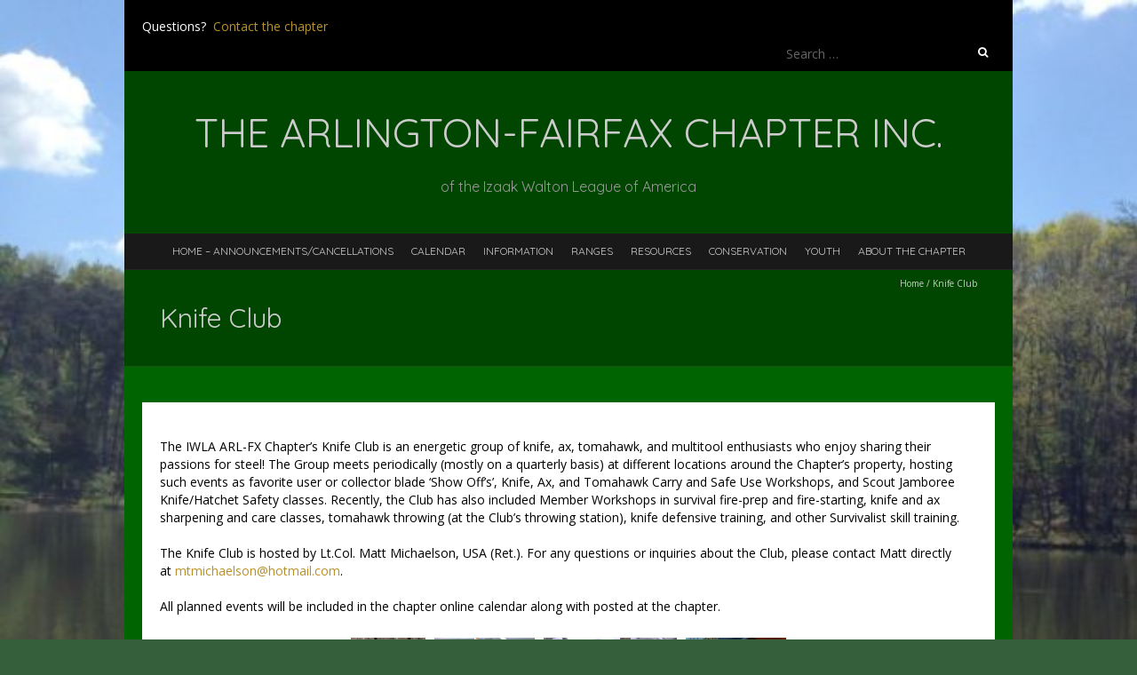

--- FILE ---
content_type: text/html; charset=UTF-8
request_url: https://wp.arlingtonfairfax-iwla.org/knife-club/
body_size: 14105
content:
<!DOCTYPE html>
<!--[if lt IE 7 ]><html class="ie ie6" lang="en"><![endif]-->
<!--[if IE 7 ]><html class="ie ie7" lang="en"><![endif]-->
<!--[if IE 8 ]><html class="ie ie8" lang="en"><![endif]-->
<!--[if ( gte IE 9)|!(IE)]><!--><html lang="en"><!--<![endif]-->
<head>
<meta charset="UTF-8" />
<meta name="viewport" content="width=device-width, initial-scale=1, maximum-scale=1" />
<!--[if IE]><meta http-equiv="X-UA-Compatible" content="IE=edge,chrome=1"><![endif]-->
<link rel="profile" href="https://gmpg.org/xfn/11" />
<title>Knife Club &#8211; The Arlington-Fairfax Chapter Inc.</title>
<meta name='robots' content='max-image-preview:large' />
	<style>img:is([sizes="auto" i], [sizes^="auto," i]) { contain-intrinsic-size: 3000px 1500px }</style>
	<link rel='dns-prefetch' href='//fonts.googleapis.com' />
<link rel="alternate" type="application/rss+xml" title="The Arlington-Fairfax Chapter Inc. &raquo; Feed" href="https://wp.arlingtonfairfax-iwla.org/feed/" />
<link rel="alternate" type="application/rss+xml" title="The Arlington-Fairfax Chapter Inc. &raquo; Comments Feed" href="https://wp.arlingtonfairfax-iwla.org/comments/feed/" />
<link rel="alternate" type="text/calendar" title="The Arlington-Fairfax Chapter Inc. &raquo; iCal Feed" href="https://wp.arlingtonfairfax-iwla.org/events/?ical=1" />
<script type="text/javascript">
/* <![CDATA[ */
window._wpemojiSettings = {"baseUrl":"https:\/\/s.w.org\/images\/core\/emoji\/15.0.3\/72x72\/","ext":".png","svgUrl":"https:\/\/s.w.org\/images\/core\/emoji\/15.0.3\/svg\/","svgExt":".svg","source":{"wpemoji":"https:\/\/wp.arlingtonfairfax-iwla.org\/wp-includes\/js\/wp-emoji.js?ver=6.7.4","twemoji":"https:\/\/wp.arlingtonfairfax-iwla.org\/wp-includes\/js\/twemoji.js?ver=6.7.4"}};
/**
 * @output wp-includes/js/wp-emoji-loader.js
 */

/**
 * Emoji Settings as exported in PHP via _print_emoji_detection_script().
 * @typedef WPEmojiSettings
 * @type {object}
 * @property {?object} source
 * @property {?string} source.concatemoji
 * @property {?string} source.twemoji
 * @property {?string} source.wpemoji
 * @property {?boolean} DOMReady
 * @property {?Function} readyCallback
 */

/**
 * Support tests.
 * @typedef SupportTests
 * @type {object}
 * @property {?boolean} flag
 * @property {?boolean} emoji
 */

/**
 * IIFE to detect emoji support and load Twemoji if needed.
 *
 * @param {Window} window
 * @param {Document} document
 * @param {WPEmojiSettings} settings
 */
( function wpEmojiLoader( window, document, settings ) {
	if ( typeof Promise === 'undefined' ) {
		return;
	}

	var sessionStorageKey = 'wpEmojiSettingsSupports';
	var tests = [ 'flag', 'emoji' ];

	/**
	 * Checks whether the browser supports offloading to a Worker.
	 *
	 * @since 6.3.0
	 *
	 * @private
	 *
	 * @returns {boolean}
	 */
	function supportsWorkerOffloading() {
		return (
			typeof Worker !== 'undefined' &&
			typeof OffscreenCanvas !== 'undefined' &&
			typeof URL !== 'undefined' &&
			URL.createObjectURL &&
			typeof Blob !== 'undefined'
		);
	}

	/**
	 * @typedef SessionSupportTests
	 * @type {object}
	 * @property {number} timestamp
	 * @property {SupportTests} supportTests
	 */

	/**
	 * Get support tests from session.
	 *
	 * @since 6.3.0
	 *
	 * @private
	 *
	 * @returns {?SupportTests} Support tests, or null if not set or older than 1 week.
	 */
	function getSessionSupportTests() {
		try {
			/** @type {SessionSupportTests} */
			var item = JSON.parse(
				sessionStorage.getItem( sessionStorageKey )
			);
			if (
				typeof item === 'object' &&
				typeof item.timestamp === 'number' &&
				new Date().valueOf() < item.timestamp + 604800 && // Note: Number is a week in seconds.
				typeof item.supportTests === 'object'
			) {
				return item.supportTests;
			}
		} catch ( e ) {}
		return null;
	}

	/**
	 * Persist the supports in session storage.
	 *
	 * @since 6.3.0
	 *
	 * @private
	 *
	 * @param {SupportTests} supportTests Support tests.
	 */
	function setSessionSupportTests( supportTests ) {
		try {
			/** @type {SessionSupportTests} */
			var item = {
				supportTests: supportTests,
				timestamp: new Date().valueOf()
			};

			sessionStorage.setItem(
				sessionStorageKey,
				JSON.stringify( item )
			);
		} catch ( e ) {}
	}

	/**
	 * Checks if two sets of Emoji characters render the same visually.
	 *
	 * This function may be serialized to run in a Worker. Therefore, it cannot refer to variables from the containing
	 * scope. Everything must be passed by parameters.
	 *
	 * @since 4.9.0
	 *
	 * @private
	 *
	 * @param {CanvasRenderingContext2D} context 2D Context.
	 * @param {string} set1 Set of Emoji to test.
	 * @param {string} set2 Set of Emoji to test.
	 *
	 * @return {boolean} True if the two sets render the same.
	 */
	function emojiSetsRenderIdentically( context, set1, set2 ) {
		// Cleanup from previous test.
		context.clearRect( 0, 0, context.canvas.width, context.canvas.height );
		context.fillText( set1, 0, 0 );
		var rendered1 = new Uint32Array(
			context.getImageData(
				0,
				0,
				context.canvas.width,
				context.canvas.height
			).data
		);

		// Cleanup from previous test.
		context.clearRect( 0, 0, context.canvas.width, context.canvas.height );
		context.fillText( set2, 0, 0 );
		var rendered2 = new Uint32Array(
			context.getImageData(
				0,
				0,
				context.canvas.width,
				context.canvas.height
			).data
		);

		return rendered1.every( function ( rendered2Data, index ) {
			return rendered2Data === rendered2[ index ];
		} );
	}

	/**
	 * Determines if the browser properly renders Emoji that Twemoji can supplement.
	 *
	 * This function may be serialized to run in a Worker. Therefore, it cannot refer to variables from the containing
	 * scope. Everything must be passed by parameters.
	 *
	 * @since 4.2.0
	 *
	 * @private
	 *
	 * @param {CanvasRenderingContext2D} context 2D Context.
	 * @param {string} type Whether to test for support of "flag" or "emoji".
	 * @param {Function} emojiSetsRenderIdentically Reference to emojiSetsRenderIdentically function, needed due to minification.
	 *
	 * @return {boolean} True if the browser can render emoji, false if it cannot.
	 */
	function browserSupportsEmoji( context, type, emojiSetsRenderIdentically ) {
		var isIdentical;

		switch ( type ) {
			case 'flag':
				/*
				 * Test for Transgender flag compatibility. Added in Unicode 13.
				 *
				 * To test for support, we try to render it, and compare the rendering to how it would look if
				 * the browser doesn't render it correctly (white flag emoji + transgender symbol).
				 */
				isIdentical = emojiSetsRenderIdentically(
					context,
					'\uD83C\uDFF3\uFE0F\u200D\u26A7\uFE0F', // as a zero-width joiner sequence
					'\uD83C\uDFF3\uFE0F\u200B\u26A7\uFE0F' // separated by a zero-width space
				);

				if ( isIdentical ) {
					return false;
				}

				/*
				 * Test for UN flag compatibility. This is the least supported of the letter locale flags,
				 * so gives us an easy test for full support.
				 *
				 * To test for support, we try to render it, and compare the rendering to how it would look if
				 * the browser doesn't render it correctly ([U] + [N]).
				 */
				isIdentical = emojiSetsRenderIdentically(
					context,
					'\uD83C\uDDFA\uD83C\uDDF3', // as the sequence of two code points
					'\uD83C\uDDFA\u200B\uD83C\uDDF3' // as the two code points separated by a zero-width space
				);

				if ( isIdentical ) {
					return false;
				}

				/*
				 * Test for English flag compatibility. England is a country in the United Kingdom, it
				 * does not have a two letter locale code but rather a five letter sub-division code.
				 *
				 * To test for support, we try to render it, and compare the rendering to how it would look if
				 * the browser doesn't render it correctly (black flag emoji + [G] + [B] + [E] + [N] + [G]).
				 */
				isIdentical = emojiSetsRenderIdentically(
					context,
					// as the flag sequence
					'\uD83C\uDFF4\uDB40\uDC67\uDB40\uDC62\uDB40\uDC65\uDB40\uDC6E\uDB40\uDC67\uDB40\uDC7F',
					// with each code point separated by a zero-width space
					'\uD83C\uDFF4\u200B\uDB40\uDC67\u200B\uDB40\uDC62\u200B\uDB40\uDC65\u200B\uDB40\uDC6E\u200B\uDB40\uDC67\u200B\uDB40\uDC7F'
				);

				return ! isIdentical;
			case 'emoji':
				/*
				 * Four and twenty blackbirds baked in a pie.
				 *
				 * To test for Emoji 15.0 support, try to render a new emoji: Blackbird.
				 *
				 * The Blackbird is a ZWJ sequence combining 🐦 Bird and ⬛ large black square.,
				 *
				 * 0x1F426 (\uD83D\uDC26) == Bird
				 * 0x200D == Zero-Width Joiner (ZWJ) that links the code points for the new emoji or
				 * 0x200B == Zero-Width Space (ZWS) that is rendered for clients not supporting the new emoji.
				 * 0x2B1B == Large Black Square
				 *
				 * When updating this test for future Emoji releases, ensure that individual emoji that make up the
				 * sequence come from older emoji standards.
				 */
				isIdentical = emojiSetsRenderIdentically(
					context,
					'\uD83D\uDC26\u200D\u2B1B', // as the zero-width joiner sequence
					'\uD83D\uDC26\u200B\u2B1B' // separated by a zero-width space
				);

				return ! isIdentical;
		}

		return false;
	}

	/**
	 * Checks emoji support tests.
	 *
	 * This function may be serialized to run in a Worker. Therefore, it cannot refer to variables from the containing
	 * scope. Everything must be passed by parameters.
	 *
	 * @since 6.3.0
	 *
	 * @private
	 *
	 * @param {string[]} tests Tests.
	 * @param {Function} browserSupportsEmoji Reference to browserSupportsEmoji function, needed due to minification.
	 * @param {Function} emojiSetsRenderIdentically Reference to emojiSetsRenderIdentically function, needed due to minification.
	 *
	 * @return {SupportTests} Support tests.
	 */
	function testEmojiSupports( tests, browserSupportsEmoji, emojiSetsRenderIdentically ) {
		var canvas;
		if (
			typeof WorkerGlobalScope !== 'undefined' &&
			self instanceof WorkerGlobalScope
		) {
			canvas = new OffscreenCanvas( 300, 150 ); // Dimensions are default for HTMLCanvasElement.
		} else {
			canvas = document.createElement( 'canvas' );
		}

		var context = canvas.getContext( '2d', { willReadFrequently: true } );

		/*
		 * Chrome on OS X added native emoji rendering in M41. Unfortunately,
		 * it doesn't work when the font is bolder than 500 weight. So, we
		 * check for bold rendering support to avoid invisible emoji in Chrome.
		 */
		context.textBaseline = 'top';
		context.font = '600 32px Arial';

		var supports = {};
		tests.forEach( function ( test ) {
			supports[ test ] = browserSupportsEmoji( context, test, emojiSetsRenderIdentically );
		} );
		return supports;
	}

	/**
	 * Adds a script to the head of the document.
	 *
	 * @ignore
	 *
	 * @since 4.2.0
	 *
	 * @param {string} src The url where the script is located.
	 *
	 * @return {void}
	 */
	function addScript( src ) {
		var script = document.createElement( 'script' );
		script.src = src;
		script.defer = true;
		document.head.appendChild( script );
	}

	settings.supports = {
		everything: true,
		everythingExceptFlag: true
	};

	// Create a promise for DOMContentLoaded since the worker logic may finish after the event has fired.
	var domReadyPromise = new Promise( function ( resolve ) {
		document.addEventListener( 'DOMContentLoaded', resolve, {
			once: true
		} );
	} );

	// Obtain the emoji support from the browser, asynchronously when possible.
	new Promise( function ( resolve ) {
		var supportTests = getSessionSupportTests();
		if ( supportTests ) {
			resolve( supportTests );
			return;
		}

		if ( supportsWorkerOffloading() ) {
			try {
				// Note that the functions are being passed as arguments due to minification.
				var workerScript =
					'postMessage(' +
					testEmojiSupports.toString() +
					'(' +
					[
						JSON.stringify( tests ),
						browserSupportsEmoji.toString(),
						emojiSetsRenderIdentically.toString()
					].join( ',' ) +
					'));';
				var blob = new Blob( [ workerScript ], {
					type: 'text/javascript'
				} );
				var worker = new Worker( URL.createObjectURL( blob ), { name: 'wpTestEmojiSupports' } );
				worker.onmessage = function ( event ) {
					supportTests = event.data;
					setSessionSupportTests( supportTests );
					worker.terminate();
					resolve( supportTests );
				};
				return;
			} catch ( e ) {}
		}

		supportTests = testEmojiSupports( tests, browserSupportsEmoji, emojiSetsRenderIdentically );
		setSessionSupportTests( supportTests );
		resolve( supportTests );
	} )
		// Once the browser emoji support has been obtained from the session, finalize the settings.
		.then( function ( supportTests ) {
			/*
			 * Tests the browser support for flag emojis and other emojis, and adjusts the
			 * support settings accordingly.
			 */
			for ( var test in supportTests ) {
				settings.supports[ test ] = supportTests[ test ];

				settings.supports.everything =
					settings.supports.everything && settings.supports[ test ];

				if ( 'flag' !== test ) {
					settings.supports.everythingExceptFlag =
						settings.supports.everythingExceptFlag &&
						settings.supports[ test ];
				}
			}

			settings.supports.everythingExceptFlag =
				settings.supports.everythingExceptFlag &&
				! settings.supports.flag;

			// Sets DOMReady to false and assigns a ready function to settings.
			settings.DOMReady = false;
			settings.readyCallback = function () {
				settings.DOMReady = true;
			};
		} )
		.then( function () {
			return domReadyPromise;
		} )
		.then( function () {
			// When the browser can not render everything we need to load a polyfill.
			if ( ! settings.supports.everything ) {
				settings.readyCallback();

				var src = settings.source || {};

				if ( src.concatemoji ) {
					addScript( src.concatemoji );
				} else if ( src.wpemoji && src.twemoji ) {
					addScript( src.twemoji );
					addScript( src.wpemoji );
				}
			}
		} );
} )( window, document, window._wpemojiSettings );

/* ]]> */
</script>
<style id='wp-emoji-styles-inline-css' type='text/css'>

	img.wp-smiley, img.emoji {
		display: inline !important;
		border: none !important;
		box-shadow: none !important;
		height: 1em !important;
		width: 1em !important;
		margin: 0 0.07em !important;
		vertical-align: -0.1em !important;
		background: none !important;
		padding: 0 !important;
	}
</style>
<link rel='stylesheet' id='wp-block-library-css' href='https://wp.arlingtonfairfax-iwla.org/wp-includes/css/dist/block-library/style.css?ver=6.7.4' type='text/css' media='all' />
<link rel='stylesheet' id='gutenberg-pdfjs-css' href='https://wp.arlingtonfairfax-iwla.org/wp-content/plugins/pdfjs-viewer-shortcode/inc/../blocks/dist/style.css?ver=2.2.3' type='text/css' media='all' />
<style id='classic-theme-styles-inline-css' type='text/css'>
/**
 * These rules are needed for backwards compatibility.
 * They should match the button element rules in the base theme.json file.
 */
.wp-block-button__link {
	color: #ffffff;
	background-color: #32373c;
	border-radius: 9999px; /* 100% causes an oval, but any explicit but really high value retains the pill shape. */

	/* This needs a low specificity so it won't override the rules from the button element if defined in theme.json. */
	box-shadow: none;
	text-decoration: none;

	/* The extra 2px are added to size solids the same as the outline versions.*/
	padding: calc(0.667em + 2px) calc(1.333em + 2px);

	font-size: 1.125em;
}

.wp-block-file__button {
	background: #32373c;
	color: #ffffff;
	text-decoration: none;
}

</style>
<style id='global-styles-inline-css' type='text/css'>
:root{--wp--preset--aspect-ratio--square: 1;--wp--preset--aspect-ratio--4-3: 4/3;--wp--preset--aspect-ratio--3-4: 3/4;--wp--preset--aspect-ratio--3-2: 3/2;--wp--preset--aspect-ratio--2-3: 2/3;--wp--preset--aspect-ratio--16-9: 16/9;--wp--preset--aspect-ratio--9-16: 9/16;--wp--preset--color--black: #000000;--wp--preset--color--cyan-bluish-gray: #abb8c3;--wp--preset--color--white: #ffffff;--wp--preset--color--pale-pink: #f78da7;--wp--preset--color--vivid-red: #cf2e2e;--wp--preset--color--luminous-vivid-orange: #ff6900;--wp--preset--color--luminous-vivid-amber: #fcb900;--wp--preset--color--light-green-cyan: #7bdcb5;--wp--preset--color--vivid-green-cyan: #00d084;--wp--preset--color--pale-cyan-blue: #8ed1fc;--wp--preset--color--vivid-cyan-blue: #0693e3;--wp--preset--color--vivid-purple: #9b51e0;--wp--preset--gradient--vivid-cyan-blue-to-vivid-purple: linear-gradient(135deg,rgba(6,147,227,1) 0%,rgb(155,81,224) 100%);--wp--preset--gradient--light-green-cyan-to-vivid-green-cyan: linear-gradient(135deg,rgb(122,220,180) 0%,rgb(0,208,130) 100%);--wp--preset--gradient--luminous-vivid-amber-to-luminous-vivid-orange: linear-gradient(135deg,rgba(252,185,0,1) 0%,rgba(255,105,0,1) 100%);--wp--preset--gradient--luminous-vivid-orange-to-vivid-red: linear-gradient(135deg,rgba(255,105,0,1) 0%,rgb(207,46,46) 100%);--wp--preset--gradient--very-light-gray-to-cyan-bluish-gray: linear-gradient(135deg,rgb(238,238,238) 0%,rgb(169,184,195) 100%);--wp--preset--gradient--cool-to-warm-spectrum: linear-gradient(135deg,rgb(74,234,220) 0%,rgb(151,120,209) 20%,rgb(207,42,186) 40%,rgb(238,44,130) 60%,rgb(251,105,98) 80%,rgb(254,248,76) 100%);--wp--preset--gradient--blush-light-purple: linear-gradient(135deg,rgb(255,206,236) 0%,rgb(152,150,240) 100%);--wp--preset--gradient--blush-bordeaux: linear-gradient(135deg,rgb(254,205,165) 0%,rgb(254,45,45) 50%,rgb(107,0,62) 100%);--wp--preset--gradient--luminous-dusk: linear-gradient(135deg,rgb(255,203,112) 0%,rgb(199,81,192) 50%,rgb(65,88,208) 100%);--wp--preset--gradient--pale-ocean: linear-gradient(135deg,rgb(255,245,203) 0%,rgb(182,227,212) 50%,rgb(51,167,181) 100%);--wp--preset--gradient--electric-grass: linear-gradient(135deg,rgb(202,248,128) 0%,rgb(113,206,126) 100%);--wp--preset--gradient--midnight: linear-gradient(135deg,rgb(2,3,129) 0%,rgb(40,116,252) 100%);--wp--preset--font-size--small: 13px;--wp--preset--font-size--medium: 20px;--wp--preset--font-size--large: 36px;--wp--preset--font-size--x-large: 42px;--wp--preset--spacing--20: 0.44rem;--wp--preset--spacing--30: 0.67rem;--wp--preset--spacing--40: 1rem;--wp--preset--spacing--50: 1.5rem;--wp--preset--spacing--60: 2.25rem;--wp--preset--spacing--70: 3.38rem;--wp--preset--spacing--80: 5.06rem;--wp--preset--shadow--natural: 6px 6px 9px rgba(0, 0, 0, 0.2);--wp--preset--shadow--deep: 12px 12px 50px rgba(0, 0, 0, 0.4);--wp--preset--shadow--sharp: 6px 6px 0px rgba(0, 0, 0, 0.2);--wp--preset--shadow--outlined: 6px 6px 0px -3px rgba(255, 255, 255, 1), 6px 6px rgba(0, 0, 0, 1);--wp--preset--shadow--crisp: 6px 6px 0px rgba(0, 0, 0, 1);}:where(.is-layout-flex){gap: 0.5em;}:where(.is-layout-grid){gap: 0.5em;}body .is-layout-flex{display: flex;}.is-layout-flex{flex-wrap: wrap;align-items: center;}.is-layout-flex > :is(*, div){margin: 0;}body .is-layout-grid{display: grid;}.is-layout-grid > :is(*, div){margin: 0;}:where(.wp-block-columns.is-layout-flex){gap: 2em;}:where(.wp-block-columns.is-layout-grid){gap: 2em;}:where(.wp-block-post-template.is-layout-flex){gap: 1.25em;}:where(.wp-block-post-template.is-layout-grid){gap: 1.25em;}.has-black-color{color: var(--wp--preset--color--black) !important;}.has-cyan-bluish-gray-color{color: var(--wp--preset--color--cyan-bluish-gray) !important;}.has-white-color{color: var(--wp--preset--color--white) !important;}.has-pale-pink-color{color: var(--wp--preset--color--pale-pink) !important;}.has-vivid-red-color{color: var(--wp--preset--color--vivid-red) !important;}.has-luminous-vivid-orange-color{color: var(--wp--preset--color--luminous-vivid-orange) !important;}.has-luminous-vivid-amber-color{color: var(--wp--preset--color--luminous-vivid-amber) !important;}.has-light-green-cyan-color{color: var(--wp--preset--color--light-green-cyan) !important;}.has-vivid-green-cyan-color{color: var(--wp--preset--color--vivid-green-cyan) !important;}.has-pale-cyan-blue-color{color: var(--wp--preset--color--pale-cyan-blue) !important;}.has-vivid-cyan-blue-color{color: var(--wp--preset--color--vivid-cyan-blue) !important;}.has-vivid-purple-color{color: var(--wp--preset--color--vivid-purple) !important;}.has-black-background-color{background-color: var(--wp--preset--color--black) !important;}.has-cyan-bluish-gray-background-color{background-color: var(--wp--preset--color--cyan-bluish-gray) !important;}.has-white-background-color{background-color: var(--wp--preset--color--white) !important;}.has-pale-pink-background-color{background-color: var(--wp--preset--color--pale-pink) !important;}.has-vivid-red-background-color{background-color: var(--wp--preset--color--vivid-red) !important;}.has-luminous-vivid-orange-background-color{background-color: var(--wp--preset--color--luminous-vivid-orange) !important;}.has-luminous-vivid-amber-background-color{background-color: var(--wp--preset--color--luminous-vivid-amber) !important;}.has-light-green-cyan-background-color{background-color: var(--wp--preset--color--light-green-cyan) !important;}.has-vivid-green-cyan-background-color{background-color: var(--wp--preset--color--vivid-green-cyan) !important;}.has-pale-cyan-blue-background-color{background-color: var(--wp--preset--color--pale-cyan-blue) !important;}.has-vivid-cyan-blue-background-color{background-color: var(--wp--preset--color--vivid-cyan-blue) !important;}.has-vivid-purple-background-color{background-color: var(--wp--preset--color--vivid-purple) !important;}.has-black-border-color{border-color: var(--wp--preset--color--black) !important;}.has-cyan-bluish-gray-border-color{border-color: var(--wp--preset--color--cyan-bluish-gray) !important;}.has-white-border-color{border-color: var(--wp--preset--color--white) !important;}.has-pale-pink-border-color{border-color: var(--wp--preset--color--pale-pink) !important;}.has-vivid-red-border-color{border-color: var(--wp--preset--color--vivid-red) !important;}.has-luminous-vivid-orange-border-color{border-color: var(--wp--preset--color--luminous-vivid-orange) !important;}.has-luminous-vivid-amber-border-color{border-color: var(--wp--preset--color--luminous-vivid-amber) !important;}.has-light-green-cyan-border-color{border-color: var(--wp--preset--color--light-green-cyan) !important;}.has-vivid-green-cyan-border-color{border-color: var(--wp--preset--color--vivid-green-cyan) !important;}.has-pale-cyan-blue-border-color{border-color: var(--wp--preset--color--pale-cyan-blue) !important;}.has-vivid-cyan-blue-border-color{border-color: var(--wp--preset--color--vivid-cyan-blue) !important;}.has-vivid-purple-border-color{border-color: var(--wp--preset--color--vivid-purple) !important;}.has-vivid-cyan-blue-to-vivid-purple-gradient-background{background: var(--wp--preset--gradient--vivid-cyan-blue-to-vivid-purple) !important;}.has-light-green-cyan-to-vivid-green-cyan-gradient-background{background: var(--wp--preset--gradient--light-green-cyan-to-vivid-green-cyan) !important;}.has-luminous-vivid-amber-to-luminous-vivid-orange-gradient-background{background: var(--wp--preset--gradient--luminous-vivid-amber-to-luminous-vivid-orange) !important;}.has-luminous-vivid-orange-to-vivid-red-gradient-background{background: var(--wp--preset--gradient--luminous-vivid-orange-to-vivid-red) !important;}.has-very-light-gray-to-cyan-bluish-gray-gradient-background{background: var(--wp--preset--gradient--very-light-gray-to-cyan-bluish-gray) !important;}.has-cool-to-warm-spectrum-gradient-background{background: var(--wp--preset--gradient--cool-to-warm-spectrum) !important;}.has-blush-light-purple-gradient-background{background: var(--wp--preset--gradient--blush-light-purple) !important;}.has-blush-bordeaux-gradient-background{background: var(--wp--preset--gradient--blush-bordeaux) !important;}.has-luminous-dusk-gradient-background{background: var(--wp--preset--gradient--luminous-dusk) !important;}.has-pale-ocean-gradient-background{background: var(--wp--preset--gradient--pale-ocean) !important;}.has-electric-grass-gradient-background{background: var(--wp--preset--gradient--electric-grass) !important;}.has-midnight-gradient-background{background: var(--wp--preset--gradient--midnight) !important;}.has-small-font-size{font-size: var(--wp--preset--font-size--small) !important;}.has-medium-font-size{font-size: var(--wp--preset--font-size--medium) !important;}.has-large-font-size{font-size: var(--wp--preset--font-size--large) !important;}.has-x-large-font-size{font-size: var(--wp--preset--font-size--x-large) !important;}
:where(.wp-block-post-template.is-layout-flex){gap: 1.25em;}:where(.wp-block-post-template.is-layout-grid){gap: 1.25em;}
:where(.wp-block-columns.is-layout-flex){gap: 2em;}:where(.wp-block-columns.is-layout-grid){gap: 2em;}
:root :where(.wp-block-pullquote){font-size: 1.5em;line-height: 1.6;}
</style>
<link rel='stylesheet' id='ee-simple-file-list-css-css' href='https://wp.arlingtonfairfax-iwla.org/wp-content/plugins/simple-file-list/css/styles.css?ver=6.1.15' type='text/css' media='all' />
<link rel='stylesheet' id='siteorigin-panels-front-css' href='https://wp.arlingtonfairfax-iwla.org/wp-content/plugins/siteorigin-panels/css/front-flex.min.css?ver=2.33.2' type='text/css' media='all' />
<link rel='stylesheet' id='sow-social-media-buttons-flat-1183a2462821-css' href='https://wp.arlingtonfairfax-iwla.org/wp-content/uploads/siteorigin-widgets/sow-social-media-buttons-flat-1183a2462821.css?ver=6.7.4' type='text/css' media='all' />
<link rel='stylesheet' id='sow-image-grid-default-8bf08a9600e8-4543-css' href='https://wp.arlingtonfairfax-iwla.org/wp-content/uploads/siteorigin-widgets/sow-image-grid-default-8bf08a9600e8-4543.css?ver=6.7.4' type='text/css' media='all' />
<link rel='stylesheet' id='wordpress-file-upload-style-css' href='https://wp.arlingtonfairfax-iwla.org/wp-content/plugins/wp-file-upload/css/wordpress_file_upload_style_relaxed.css?ver=6.7.4' type='text/css' media='all' />
<link rel='stylesheet' id='wordpress-file-upload-style-safe-css' href='https://wp.arlingtonfairfax-iwla.org/wp-content/plugins/wp-file-upload/css/wordpress_file_upload_style_safe_relaxed.css?ver=6.7.4' type='text/css' media='all' />
<link rel='stylesheet' id='wordpress-file-upload-adminbar-style-css' href='https://wp.arlingtonfairfax-iwla.org/wp-content/plugins/wp-file-upload/css/wordpress_file_upload_adminbarstyle.css?ver=6.7.4' type='text/css' media='all' />
<link rel='stylesheet' id='jquery-ui-css-css' href='https://wp.arlingtonfairfax-iwla.org/wp-content/plugins/wp-file-upload/vendor/jquery/jquery-ui.min.css?ver=6.7.4' type='text/css' media='all' />
<link rel='stylesheet' id='jquery-ui-timepicker-addon-css-css' href='https://wp.arlingtonfairfax-iwla.org/wp-content/plugins/wp-file-upload/vendor/jquery/jquery-ui-timepicker-addon.min.css?ver=6.7.4' type='text/css' media='all' />
<link rel='stylesheet' id='blackoot-css' href='https://wp.arlingtonfairfax-iwla.org/wp-content/themes/blackoot-lite/css/blackoot.min.css?ver=0.1' type='text/css' media='all' />
<link rel='stylesheet' id='blackoot-style-css' href='https://wp.arlingtonfairfax-iwla.org/wp-content/themes/blackoot-lite-child/style.css?ver=0.1' type='text/css' media='all' />
<link rel='stylesheet' id='font-awesome-css' href='https://wp.arlingtonfairfax-iwla.org/wp-content/themes/blackoot-lite/css/font-awesome/css/font-awesome.min.css?ver=0.1' type='text/css' media='all' />
<link rel='stylesheet' id='blackoot-webfonts-css' href='//fonts.googleapis.com/css?family=Open+Sans:400italic,700italic,400,700|Quicksand:400italic,700italic,400,700&#038;subset=latin,latin-ext' type='text/css' media='all' />
<link rel='stylesheet' id='simcal-qtip-css' href='https://wp.arlingtonfairfax-iwla.org/wp-content/plugins/google-calendar-events/assets/generated/vendor/jquery.qtip.min.css?ver=3.5.5' type='text/css' media='all' />
<link rel='stylesheet' id='simcal-default-calendar-grid-css' href='https://wp.arlingtonfairfax-iwla.org/wp-content/plugins/google-calendar-events/assets/generated/default-calendar-grid.min.css?ver=3.5.5' type='text/css' media='all' />
<link rel='stylesheet' id='simcal-default-calendar-list-css' href='https://wp.arlingtonfairfax-iwla.org/wp-content/plugins/google-calendar-events/assets/generated/default-calendar-list.min.css?ver=3.5.5' type='text/css' media='all' />
<script type="text/javascript" src="https://wp.arlingtonfairfax-iwla.org/wp-content/plugins/simple-file-list/js/ee-head.js?ver=6.7.4" id="ee-simple-file-list-js-head-js"></script>
<script type="text/javascript" src="https://wp.arlingtonfairfax-iwla.org/wp-includes/js/jquery/jquery.js?ver=3.7.1" id="jquery-core-js"></script>
<script type="text/javascript" src="https://wp.arlingtonfairfax-iwla.org/wp-includes/js/jquery/jquery-migrate.js?ver=3.4.1" id="jquery-migrate-js"></script>
<!--[if lt IE 8]>
<script type="text/javascript" src="https://wp.arlingtonfairfax-iwla.org/wp-includes/js/json2.js?ver=2015-05-03" id="json2-js"></script>
<![endif]-->
<script type="text/javascript" src="https://wp.arlingtonfairfax-iwla.org/wp-content/plugins/wp-file-upload/js/wordpress_file_upload_functions.js?ver=6.7.4" id="wordpress_file_upload_script-js"></script>
<script type="text/javascript" src="https://wp.arlingtonfairfax-iwla.org/wp-includes/js/jquery/ui/core.js?ver=1.13.3" id="jquery-ui-core-js"></script>
<script type="text/javascript" src="https://wp.arlingtonfairfax-iwla.org/wp-includes/js/jquery/ui/datepicker.js?ver=1.13.3" id="jquery-ui-datepicker-js"></script>
<script type="text/javascript" id="jquery-ui-datepicker-js-after">
/* <![CDATA[ */
jQuery(function(jQuery){jQuery.datepicker.setDefaults({"closeText":"Close","currentText":"Today","monthNames":["January","February","March","April","May","June","July","August","September","October","November","December"],"monthNamesShort":["Jan","Feb","Mar","Apr","May","Jun","Jul","Aug","Sep","Oct","Nov","Dec"],"nextText":"Next","prevText":"Previous","dayNames":["Sunday","Monday","Tuesday","Wednesday","Thursday","Friday","Saturday"],"dayNamesShort":["Sun","Mon","Tue","Wed","Thu","Fri","Sat"],"dayNamesMin":["S","M","T","W","T","F","S"],"dateFormat":"MM d, yy","firstDay":0,"isRTL":false});});
/* ]]> */
</script>
<script type="text/javascript" src="https://wp.arlingtonfairfax-iwla.org/wp-content/plugins/wp-file-upload/vendor/jquery/jquery-ui-timepicker-addon.min.js?ver=6.7.4" id="jquery-ui-timepicker-addon-js-js"></script>
<script type="text/javascript" src="https://wp.arlingtonfairfax-iwla.org/wp-includes/js/hoverIntent.js?ver=1.10.2" id="hoverIntent-js"></script>
<script type="text/javascript" src="https://wp.arlingtonfairfax-iwla.org/wp-content/themes/blackoot-lite/js/blackoot.min.js?ver=0.1" id="blackoot-js"></script>
<!--[if lt IE 9]>
<script type="text/javascript" src="https://wp.arlingtonfairfax-iwla.org/wp-content/themes/blackoot-lite/js/html5.js?ver=0.1" id="html5shiv-js"></script>
<![endif]-->
<link rel="https://api.w.org/" href="https://wp.arlingtonfairfax-iwla.org/wp-json/" /><link rel="alternate" title="JSON" type="application/json" href="https://wp.arlingtonfairfax-iwla.org/wp-json/wp/v2/pages/4543" /><link rel="EditURI" type="application/rsd+xml" title="RSD" href="https://wp.arlingtonfairfax-iwla.org/xmlrpc.php?rsd" />
<meta name="generator" content="WordPress 6.7.4" />
<link rel="canonical" href="https://wp.arlingtonfairfax-iwla.org/knife-club/" />
<link rel='shortlink' href='https://wp.arlingtonfairfax-iwla.org/?p=4543' />
<link rel="alternate" title="oEmbed (JSON)" type="application/json+oembed" href="https://wp.arlingtonfairfax-iwla.org/wp-json/oembed/1.0/embed?url=https%3A%2F%2Fwp.arlingtonfairfax-iwla.org%2Fknife-club%2F" />
<link rel="alternate" title="oEmbed (XML)" type="text/xml+oembed" href="https://wp.arlingtonfairfax-iwla.org/wp-json/oembed/1.0/embed?url=https%3A%2F%2Fwp.arlingtonfairfax-iwla.org%2Fknife-club%2F&#038;format=xml" />
<meta name="tec-api-version" content="v1"><meta name="tec-api-origin" content="https://wp.arlingtonfairfax-iwla.org"><link rel="alternate" href="https://wp.arlingtonfairfax-iwla.org/wp-json/tribe/events/v1/" /><style type="text/css" id="custom-background-css">
body.custom-background { background-color: #355e3b; background-image: url("https://wp.arlingtonfairfax-iwla.org/wp-content/uploads/2019/02/2015-05-02-11.11.47-e1552419635126.jpg"); background-position: left top; background-size: cover; background-repeat: no-repeat; background-attachment: scroll; }
</style>
	<style media="all" id="siteorigin-panels-layouts-head">/* Layout 4543 */ #pgc-4543-0-0 { width:100%;width:calc(100% - ( 0 * 30px ) ) } #pl-4543 .so-panel , #pl-4543 .so-panel:last-of-type { margin-bottom:0px } @media (max-width:780px){ #pg-4543-0.panel-no-style, #pg-4543-0.panel-has-style > .panel-row-style, #pg-4543-0 { -webkit-flex-direction:column;-ms-flex-direction:column;flex-direction:column } #pg-4543-0 > .panel-grid-cell , #pg-4543-0 > .panel-row-style > .panel-grid-cell { width:100%;margin-right:0 } #pl-4543 .panel-grid-cell { padding:0 } #pl-4543 .panel-grid .panel-grid-cell-empty { display:none } #pl-4543 .panel-grid .panel-grid-cell-mobile-last { margin-bottom:0px }  } </style><link rel="icon" href="https://wp.arlingtonfairfax-iwla.org/wp-content/uploads/2018/05/cropped-iwla-small-logo-1-32x32.gif" sizes="32x32" />
<link rel="icon" href="https://wp.arlingtonfairfax-iwla.org/wp-content/uploads/2018/05/cropped-iwla-small-logo-1-192x192.gif" sizes="192x192" />
<link rel="apple-touch-icon" href="https://wp.arlingtonfairfax-iwla.org/wp-content/uploads/2018/05/cropped-iwla-small-logo-1-180x180.gif" />
<meta name="msapplication-TileImage" content="https://wp.arlingtonfairfax-iwla.org/wp-content/uploads/2018/05/cropped-iwla-small-logo-1-270x270.gif" />
</head>
<body class="page-template page-template-page-templates page-template-full-width page-template-page-templatesfull-width-php page page-id-4543 custom-background siteorigin-panels siteorigin-panels-before-js tribe-no-js">
<div id="main-wrap">
	<div id="header-wrap">
		<div id="tophead-wrap">
			<div class="container">
				<div class="tophead">
				    <br>
				    Questions?&nbsp;&nbsp;<a href="https://wp.arlingtonfairfax-iwla.org/officersanddirectors" target=/"_top">Contact the chapter</a><form role="search" method="get" class="search-form" action="https://wp.arlingtonfairfax-iwla.org/">
				<label>
					<span class="screen-reader-text">Search for:</span>
					<input type="search" class="search-field" placeholder="Search &hellip;" value="" name="s" />
				</label>
				<input type="submit" class="search-submit" value="Search" />
			</form>				</div>
			</div>
		</div>

		<div id="header">
			<div class="container">
				<div id="logo">
					<a href="https://wp.arlingtonfairfax-iwla.org" title='The Arlington-Fairfax Chapter Inc.' rel='home'>
													<h1 class="site-title">The Arlington-Fairfax Chapter Inc.</h1>
							
							
												</a>
				</div>
									<div id="tagline">of the Izaak Walton League of America</div>
								</div>
		</div>

		<div id="nav-wrap">
			<div id="navbar" class="container">
				<div class="menu-main-menu-container"><ul id="menu-main-menu" class="menu sf-menu"><li id="menu-item-5973" class="menu-item menu-item-type-post_type menu-item-object-page menu-item-home menu-item-5973"><a href="https://wp.arlingtonfairfax-iwla.org/">Home – Announcements/Cancellations</a></li>
<li id="menu-item-2180" class="menu-item menu-item-type-post_type menu-item-object-page menu-item-2180"><a href="https://wp.arlingtonfairfax-iwla.org/chapter-calendars/">Calendar</a></li>
<li id="menu-item-670" class="menu-item menu-item-type-custom menu-item-object-custom menu-item-has-children menu-item-670"><a href="#">Information</a>
<ul class="sub-menu">
	<li id="menu-item-2033" class="menu-item menu-item-type-post_type menu-item-object-page menu-item-2033"><a href="https://wp.arlingtonfairfax-iwla.org/bylaws/">Governing Documents (Bylaws/Policies)</a></li>
	<li id="menu-item-2388" class="menu-item menu-item-type-post_type menu-item-object-page menu-item-2388"><a href="https://wp.arlingtonfairfax-iwla.org/chapter-campus-map/">Chapter Campus Map</a></li>
	<li id="menu-item-1046" class="menu-item menu-item-type-post_type menu-item-object-page menu-item-1046"><a href="https://wp.arlingtonfairfax-iwla.org/location/">Location</a></li>
	<li id="menu-item-2278" class="menu-item menu-item-type-post_type menu-item-object-page menu-item-2278"><a href="https://wp.arlingtonfairfax-iwla.org/minutes/">Meeting Minutes</a></li>
	<li id="menu-item-3475" class="menu-item menu-item-type-custom menu-item-object-custom menu-item-has-children menu-item-3475"><a href="#">Membership Information</a>
	<ul class="sub-menu">
		<li id="menu-item-1620" class="menu-item menu-item-type-post_type menu-item-object-page menu-item-1620"><a href="https://wp.arlingtonfairfax-iwla.org/membership-general-information/">Membership – General Information</a></li>
		<li id="menu-item-1857" class="menu-item menu-item-type-post_type menu-item-object-page menu-item-1857"><a href="https://wp.arlingtonfairfax-iwla.org/online-membership-renewal/">2026 Online Chapter Renewals</a></li>
		<li id="menu-item-1375" class="menu-item menu-item-type-post_type menu-item-object-page menu-item-1375"><a href="https://wp.arlingtonfairfax-iwla.org/membership-information/">Prospective Membership</a></li>
		<li id="menu-item-1370" class="menu-item menu-item-type-custom menu-item-object-custom menu-item-1370"><a target="_blank" href="https://wp.arlingtonfairfax-iwla.org/wp-content/uploads/iwla/Documents/2026ARLFXRenewal.pdf">Current Members &#8211; Renewal Form</a></li>
	</ul>
</li>
	<li id="menu-item-1063" class="menu-item menu-item-type-post_type menu-item-object-page menu-item-1063"><a target="_blank" href="https://wp.arlingtonfairfax-iwla.org/officersanddirectors/">Officers and Directors</a></li>
	<li id="menu-item-3657" class="menu-item menu-item-type-post_type menu-item-object-page menu-item-3657"><a href="https://wp.arlingtonfairfax-iwla.org/other-chapter-contact-information/">Other Chapter Contact Information</a></li>
	<li id="menu-item-1541" class="menu-item menu-item-type-post_type menu-item-object-page menu-item-1541"><a href="https://wp.arlingtonfairfax-iwla.org/chapter-photo-gallery/">Photo Gallery</a></li>
</ul>
</li>
<li id="menu-item-1731" class="menu-item menu-item-type-custom menu-item-object-custom menu-item-has-children menu-item-1731"><a href="#">Ranges</a>
<ul class="sub-menu">
	<li id="menu-item-1805" class="menu-item menu-item-type-custom menu-item-object-custom menu-item-has-children menu-item-1805"><a href="#">Air Range</a>
	<ul class="sub-menu">
		<li id="menu-item-1139" class="menu-item menu-item-type-custom menu-item-object-custom menu-item-1139"><a target="_blank" href="http://afc-iwla-sillsairrange.org/">Air Range Information</a></li>
		<li id="menu-item-1806" class="menu-item menu-item-type-post_type menu-item-object-page menu-item-1806"><a href="https://wp.arlingtonfairfax-iwla.org/air-range-rules/">Air Range Rules</a></li>
	</ul>
</li>
	<li id="menu-item-1220" class="menu-item menu-item-type-custom menu-item-object-custom menu-item-has-children menu-item-1220"><a href="#">Field Archery</a>
	<ul class="sub-menu">
		<li id="menu-item-6158" class="menu-item menu-item-type-post_type menu-item-object-page menu-item-has-children menu-item-6158"><a href="https://wp.arlingtonfairfax-iwla.org/cub-run-archers/">Cub Run Archers</a>
		<ul class="sub-menu">
			<li id="menu-item-5251" class="menu-item menu-item-type-post_type menu-item-object-page menu-item-5251"><a href="https://wp.arlingtonfairfax-iwla.org/cub-run-archery-bylaws/">Cub Run Archers Bylaws</a></li>
		</ul>
</li>
		<li id="menu-item-1221" class="menu-item menu-item-type-post_type menu-item-object-page menu-item-1221"><a href="https://wp.arlingtonfairfax-iwla.org/field-archery/">Field Archery Information</a></li>
		<li id="menu-item-1811" class="menu-item menu-item-type-post_type menu-item-object-page menu-item-1811"><a href="https://wp.arlingtonfairfax-iwla.org/field-archery-range-rules/">Field Archery Range Rules</a></li>
	</ul>
</li>
	<li id="menu-item-1783" class="menu-item menu-item-type-custom menu-item-object-custom menu-item-has-children menu-item-1783"><a href="#">Rifle &#038; Pistol Range</a>
	<ul class="sub-menu">
		<li id="menu-item-1782" class="menu-item menu-item-type-post_type menu-item-object-page menu-item-1782"><a href="https://wp.arlingtonfairfax-iwla.org/bull-run-muzzle-loaders/">Bull Run Muzzle Loaders</a></li>
		<li id="menu-item-1781" class="menu-item menu-item-type-post_type menu-item-object-page menu-item-1781"><a href="https://wp.arlingtonfairfax-iwla.org/bullseye-pistol/">Bullseye Pistol Leagues</a></li>
		<li id="menu-item-1092" class="menu-item menu-item-type-post_type menu-item-object-page menu-item-1092"><a href="https://wp.arlingtonfairfax-iwla.org/rifle-and-pistol-range/">Rifle &#038; Pistol Range Information</a></li>
		<li id="menu-item-1801" class="menu-item menu-item-type-post_type menu-item-object-page menu-item-1801"><a href="https://wp.arlingtonfairfax-iwla.org/rifle-pistol-range-rules/">Rifle &#038; Pistol Range Rules</a></li>
	</ul>
</li>
	<li id="menu-item-1804" class="menu-item menu-item-type-custom menu-item-object-custom menu-item-has-children menu-item-1804"><a href="#">Skeet &#038; Trap Range</a>
	<ul class="sub-menu">
		<li id="menu-item-1148" class="menu-item menu-item-type-post_type menu-item-object-page menu-item-1148"><a href="https://wp.arlingtonfairfax-iwla.org/skeet-trap-range/">Skeet &#038; Trap Range Information</a></li>
		<li id="menu-item-1800" class="menu-item menu-item-type-post_type menu-item-object-page menu-item-1800"><a href="https://wp.arlingtonfairfax-iwla.org/skeet-trap-range-rules/">Skeet &#038; Trap Range Rules</a></li>
		<li id="menu-item-2500" class="menu-item menu-item-type-post_type menu-item-object-page menu-item-2500"><a href="https://wp.arlingtonfairfax-iwla.org/winter-league/">Winter League</a></li>
	</ul>
</li>
	<li id="menu-item-1956" class="menu-item menu-item-type-custom menu-item-object-custom menu-item-has-children menu-item-1956"><a href="#">Target Archery</a>
	<ul class="sub-menu">
		<li id="menu-item-1983" class="menu-item menu-item-type-post_type menu-item-object-page menu-item-1983"><a href="https://wp.arlingtonfairfax-iwla.org/archery-development-programs/">Archery Development Programs</a></li>
		<li id="menu-item-1222" class="menu-item menu-item-type-post_type menu-item-object-page menu-item-1222"><a href="https://wp.arlingtonfairfax-iwla.org/target-archery/">Target Archery Information</a></li>
		<li id="menu-item-1802" class="menu-item menu-item-type-post_type menu-item-object-page menu-item-1802"><a href="https://wp.arlingtonfairfax-iwla.org/archery-range-rules/">Target Archery Range Rules</a></li>
		<li id="menu-item-1974" class="menu-item menu-item-type-post_type menu-item-object-page menu-item-1974"><a href="https://wp.arlingtonfairfax-iwla.org/target-archery-tournaments/">Target Archery Tournament Information</a></li>
		<li id="menu-item-1458" class="menu-item menu-item-type-post_type menu-item-object-page menu-item-1458"><a href="https://wp.arlingtonfairfax-iwla.org/1452-2/">U.S. Archery Instructor Training</a></li>
	</ul>
</li>
</ul>
</li>
<li id="menu-item-1047" class="menu-item menu-item-type-custom menu-item-object-custom menu-item-has-children menu-item-1047"><a href="#">Resources</a>
<ul class="sub-menu">
	<li id="menu-item-1347" class="menu-item menu-item-type-post_type menu-item-object-page menu-item-1347"><a href="https://wp.arlingtonfairfax-iwla.org/awards-grants/">Awards &#038; Grants</a></li>
	<li id="menu-item-1701" class="menu-item menu-item-type-custom menu-item-object-custom menu-item-has-children menu-item-1701"><a href="#">Education &#038; Training</a>
	<ul class="sub-menu">
		<li id="menu-item-1702" class="menu-item menu-item-type-post_type menu-item-object-page menu-item-1702"><a href="https://wp.arlingtonfairfax-iwla.org/education-and-training-2/">Education &#038; Training Program</a></li>
		<li id="menu-item-3806" class="menu-item menu-item-type-post_type menu-item-object-page menu-item-3806"><a href="https://wp.arlingtonfairfax-iwla.org/education-training-course-schedule/">Education &#038; Training Course Schedule</a></li>
		<li id="menu-item-1309" class="menu-item menu-item-type-post_type menu-item-object-page menu-item-1309"><a href="https://wp.arlingtonfairfax-iwla.org/education-and-training/">NRA Related links for Training</a></li>
		<li id="menu-item-1207" class="menu-item menu-item-type-post_type menu-item-object-page menu-item-1207"><a href="https://wp.arlingtonfairfax-iwla.org/women-on-target/">NRA Women On Target</a></li>
	</ul>
</li>
	<li id="menu-item-3168" class="menu-item menu-item-type-post_type menu-item-object-page menu-item-3168"><a href="https://wp.arlingtonfairfax-iwla.org/education-training-facility-trust/">Education &#038; Training Facility Trust (ETFT)</a></li>
	<li id="menu-item-2245" class="menu-item menu-item-type-post_type menu-item-object-page menu-item-2245"><a href="https://wp.arlingtonfairfax-iwla.org/chapter-election-information/">Election Information</a></li>
	<li id="menu-item-1246" class="menu-item menu-item-type-custom menu-item-object-custom menu-item-has-children menu-item-1246"><a href="#">External Links</a>
	<ul class="sub-menu">
		<li id="menu-item-1250" class="menu-item menu-item-type-custom menu-item-object-custom menu-item-has-children menu-item-1250"><a href="#">Chapter Related Sites and Resources</a>
		<ul class="sub-menu">
			<li id="menu-item-2128" class="menu-item menu-item-type-custom menu-item-object-custom menu-item-2128"><a href="http://bullrunmuzzleloaders.com/">Bull Run Muzzle Loaders</a></li>
			<li id="menu-item-2127" class="menu-item menu-item-type-custom menu-item-object-custom menu-item-2127"><a href="http://www.cubrunarchers.org/index.html">Cub Run Archers</a></li>
			<li id="menu-item-1248" class="menu-item menu-item-type-custom menu-item-object-custom menu-item-1248"><a href="http://iwla-endowment.org/">IWLA Endowment</a></li>
			<li id="menu-item-1652" class="menu-item menu-item-type-custom menu-item-object-custom menu-item-1652"><a href="https://www.iwla.org/">IWLA National</a></li>
			<li id="menu-item-1651" class="menu-item menu-item-type-custom menu-item-object-custom menu-item-1651"><a href="http://va-iwla.org/">IWLA VA Division</a></li>
			<li id="menu-item-1671" class="menu-item menu-item-type-custom menu-item-object-custom menu-item-1671"><a href="https://home.nra.org/">National Rifle Association (NRA)</a></li>
			<li id="menu-item-1249" class="menu-item menu-item-type-custom menu-item-object-custom menu-item-1249"><a href="http://women.nra.org/">NRA Women&#8217;s Program</a></li>
			<li id="menu-item-1247" class="menu-item menu-item-type-custom menu-item-object-custom menu-item-1247"><a href="https://www.friendsofnra.org/">Friends of the NRA (FONRA)</a></li>
			<li id="menu-item-3869" class="menu-item menu-item-type-custom menu-item-object-custom menu-item-3869"><a href="https://www.deq.virginia.gov/">VA Dept. of Environmental Quality (DEQ)</a></li>
			<li id="menu-item-1447" class="menu-item menu-item-type-custom menu-item-object-custom menu-item-1447"><a target="_blank" href="https://dwr.virginia.gov/">VA Dept. of Wildlife Resources (DWR)</a></li>
			<li id="menu-item-2503" class="menu-item menu-item-type-custom menu-item-object-custom menu-item-2503"><a href="https://www.myvssa.org/">Virginia Shooting Sports Association (VSSA)</a></li>
		</ul>
</li>
		<li id="menu-item-1252" class="menu-item menu-item-type-custom menu-item-object-custom menu-item-has-children menu-item-1252"><a href="#">Contact Your Representative</a>
		<ul class="sub-menu">
			<li id="menu-item-1658" class="menu-item menu-item-type-custom menu-item-object-custom menu-item-1658"><a href="https://www.house.gov/representatives">U. S. Representatives</a></li>
			<li id="menu-item-1657" class="menu-item menu-item-type-custom menu-item-object-custom menu-item-1657"><a href="https://www.senate.gov/general/contact_information/senators_cfm.cfm?State=VA">U. S. Senators</a></li>
			<li id="menu-item-1659" class="menu-item menu-item-type-custom menu-item-object-custom menu-item-1659"><a href="https://virginiageneralassembly.gov/">VA General Assembly</a></li>
			<li id="menu-item-1660" class="menu-item menu-item-type-custom menu-item-object-custom menu-item-1660"><a href="https://www.virginia.gov/services/whos-my-legislator/">Who is my VA Legislator</a></li>
		</ul>
</li>
		<li id="menu-item-1944" class="menu-item menu-item-type-custom menu-item-object-custom menu-item-1944"><a target="_blank" href="https://www.signupgenius.com/index.cfm?go=c.SignUpSearch&#038;eid=0AC7C0DFF5CAFE65&#038;cs=09B2BAD88FCD8B137B0A64765BB39BCB">SignUpGenius</a></li>
		<li id="menu-item-1251" class="menu-item menu-item-type-custom menu-item-object-custom menu-item-has-children menu-item-1251"><a href="#">Voter Information</a>
		<ul class="sub-menu">
			<li id="menu-item-1656" class="menu-item menu-item-type-custom menu-item-object-custom menu-item-1656"><a href="https://dcboe.org/">DC Voter Information</a></li>
			<li id="menu-item-1655" class="menu-item menu-item-type-custom menu-item-object-custom menu-item-1655"><a href="https://elections.maryland.gov/">Maryland Voter Information</a></li>
			<li id="menu-item-1654" class="menu-item menu-item-type-custom menu-item-object-custom menu-item-1654"><a href="https://www.elections.virginia.gov/index.html">Virginia Voter information</a></li>
		</ul>
</li>
	</ul>
</li>
	<li id="menu-item-1356" class="menu-item menu-item-type-post_type menu-item-object-page menu-item-1356"><a href="https://wp.arlingtonfairfax-iwla.org/facilities-use-request/">Facilities Use Request</a></li>
	<li id="menu-item-926" class="menu-item menu-item-type-post_type menu-item-object-page menu-item-926"><a href="https://wp.arlingtonfairfax-iwla.org/newsletters/">Newsletters</a></li>
	<li id="menu-item-5443" class="menu-item menu-item-type-custom menu-item-object-custom menu-item-5443"><a href="https://www.iwla.org/publications/outdoor-america/current-issue">Outdoor America Magazine</a></li>
	<li id="menu-item-1156" class="menu-item menu-item-type-post_type menu-item-object-page menu-item-1156"><a href="https://wp.arlingtonfairfax-iwla.org/iwla-scholarship/">SCHOLARSHIP</a></li>
	<li id="menu-item-4607" class="menu-item menu-item-type-post_type menu-item-object-page menu-item-4607"><a href="https://wp.arlingtonfairfax-iwla.org/shenandoah-county-property/">Shenandoah County Property</a></li>
</ul>
</li>
<li id="menu-item-1739" class="menu-item menu-item-type-custom menu-item-object-custom menu-item-has-children menu-item-1739"><a href="#">Conservation</a>
<ul class="sub-menu">
	<li id="menu-item-1738" class="menu-item menu-item-type-post_type menu-item-object-page menu-item-1738"><a href="https://wp.arlingtonfairfax-iwla.org/conservationinaction/">Chapter Conservation Activities</a></li>
	<li id="menu-item-1639" class="menu-item menu-item-type-post_type menu-item-object-page menu-item-1639"><a href="https://wp.arlingtonfairfax-iwla.org/conservationinaction-2/">Save Our Streams (SOS)</a></li>
	<li id="menu-item-2001" class="menu-item menu-item-type-post_type menu-item-object-page menu-item-2001"><a href="https://wp.arlingtonfairfax-iwla.org/ems/">Environmental Management System (EMS)</a></li>
</ul>
</li>
<li id="menu-item-1641" class="menu-item menu-item-type-custom menu-item-object-custom menu-item-has-children menu-item-1641"><a href="#">YOUTH</a>
<ul class="sub-menu">
	<li id="menu-item-1717" class="menu-item menu-item-type-custom menu-item-object-custom menu-item-has-children menu-item-1717"><a href="#">Scouting</a>
	<ul class="sub-menu">
		<li id="menu-item-1697" class="menu-item menu-item-type-custom menu-item-object-custom menu-item-1697"><a href="https://www.scouting.org/">Boy Scouts of America</a></li>
		<li id="menu-item-1719" class="menu-item menu-item-type-post_type menu-item-object-page menu-item-1719"><a href="https://wp.arlingtonfairfax-iwla.org/scouting/">Chapter Scouting Activities</a></li>
		<li id="menu-item-1668" class="menu-item menu-item-type-custom menu-item-object-custom menu-item-1668"><a href="https://www.ncacbsa.org/">Natl Capital Area Scouting</a></li>
	</ul>
</li>
	<li id="menu-item-1725" class="menu-item menu-item-type-custom menu-item-object-custom menu-item-has-children menu-item-1725"><a href="#">JUNIOR CHAPTER</a>
	<ul class="sub-menu">
		<li id="menu-item-1726" class="menu-item menu-item-type-post_type menu-item-object-page menu-item-1726"><a href="https://wp.arlingtonfairfax-iwla.org/youth-chapter/">About the Junior Chapter</a></li>
		<li id="menu-item-1469" class="menu-item menu-item-type-custom menu-item-object-custom menu-item-1469"><a target="_blank" href="https://wp.arlingtonfairfax-iwla.org/wp-content/uploads/iwla/Documents/Jr-Chap-Bylaws.pdf">By-Laws</a></li>
		<li id="menu-item-1478" class="menu-item menu-item-type-post_type menu-item-object-page menu-item-1478"><a href="https://wp.arlingtonfairfax-iwla.org/youth-contact-list/">Junior Chapter Contact List</a></li>
	</ul>
</li>
	<li id="menu-item-1640" class="menu-item menu-item-type-custom menu-item-object-custom menu-item-has-children menu-item-1640"><a href="#">Youth Groups</a>
	<ul class="sub-menu">
		<li id="menu-item-1770" class="menu-item menu-item-type-post_type menu-item-object-page menu-item-1770"><a href="https://wp.arlingtonfairfax-iwla.org/high-school-air-rifle-teams/">High School Air Rifle Teams</a></li>
		<li id="menu-item-1293" class="menu-item menu-item-type-post_type menu-item-object-page menu-item-1293"><a href="https://wp.arlingtonfairfax-iwla.org/youth/">Junior Olympic Archery Development (JOAD) Program</a></li>
		<li id="menu-item-1761" class="menu-item menu-item-type-post_type menu-item-object-page menu-item-1761"><a href="https://wp.arlingtonfairfax-iwla.org/nova-sharpshooter-youth-pistol-program/">NoVA Sharpshooters Youth Shooting Sports Program (NVSS)</a></li>
		<li id="menu-item-1714" class="menu-item menu-item-type-post_type menu-item-object-page menu-item-1714"><a href="https://wp.arlingtonfairfax-iwla.org/shotgun-youth-program/">Youth Shotgun Team</a></li>
	</ul>
</li>
</ul>
</li>
<li id="menu-item-1093" class="menu-item menu-item-type-post_type menu-item-object-page menu-item-1093"><a href="https://wp.arlingtonfairfax-iwla.org/about/">About the Chapter</a></li>
</ul></div><select id="dropdown-menu"><option value="">Menu</option><option value="https://wp.arlingtonfairfax-iwla.org/">Home – Announcements/Cancellations</option><option value="https://wp.arlingtonfairfax-iwla.org/chapter-calendars/">Calendar</option><option value="#">Information</option><option value="https://wp.arlingtonfairfax-iwla.org/bylaws/"> &raquo; Governing Documents (Bylaws/Policies)</option><option value="https://wp.arlingtonfairfax-iwla.org/chapter-campus-map/"> &raquo; Chapter Campus Map</option><option value="https://wp.arlingtonfairfax-iwla.org/location/"> &raquo; Location</option><option value="https://wp.arlingtonfairfax-iwla.org/minutes/"> &raquo; Meeting Minutes</option><option value="#"> &raquo; Membership Information</option><option value="https://wp.arlingtonfairfax-iwla.org/membership-general-information/"> &raquo; Membership – General Information</option><option value="https://wp.arlingtonfairfax-iwla.org/online-membership-renewal/"> &raquo; 2026 Online Chapter Renewals</option><option value="https://wp.arlingtonfairfax-iwla.org/membership-information/"> &raquo; Prospective Membership</option><option value="https://wp.arlingtonfairfax-iwla.org/wp-content/uploads/iwla/Documents/2026ARLFXRenewal.pdf"> &raquo; Current Members - Renewal Form</option><option value="https://wp.arlingtonfairfax-iwla.org/officersanddirectors/"> &raquo; Officers and Directors</option><option value="https://wp.arlingtonfairfax-iwla.org/other-chapter-contact-information/"> &raquo; Other Chapter Contact Information</option><option value="https://wp.arlingtonfairfax-iwla.org/chapter-photo-gallery/"> &raquo; Photo Gallery</option><option value="#">Ranges</option><option value="#"> &raquo; Air Range</option><option value="http://afc-iwla-sillsairrange.org/"> &raquo; Air Range Information</option><option value="https://wp.arlingtonfairfax-iwla.org/air-range-rules/"> &raquo; Air Range Rules</option><option value="#"> &raquo; Field Archery</option><option value="https://wp.arlingtonfairfax-iwla.org/cub-run-archers/"> &raquo; Cub Run Archers</option><option value="https://wp.arlingtonfairfax-iwla.org/cub-run-archery-bylaws/"> &raquo; Cub Run Archers Bylaws</option><option value="https://wp.arlingtonfairfax-iwla.org/field-archery/"> &raquo; Field Archery Information</option><option value="https://wp.arlingtonfairfax-iwla.org/field-archery-range-rules/"> &raquo; Field Archery Range Rules</option><option value="#"> &raquo; Rifle &amp; Pistol Range</option><option value="https://wp.arlingtonfairfax-iwla.org/bull-run-muzzle-loaders/"> &raquo; Bull Run Muzzle Loaders</option><option value="https://wp.arlingtonfairfax-iwla.org/bullseye-pistol/"> &raquo; Bullseye Pistol Leagues</option><option value="https://wp.arlingtonfairfax-iwla.org/rifle-and-pistol-range/"> &raquo; Rifle &amp; Pistol Range Information</option><option value="https://wp.arlingtonfairfax-iwla.org/rifle-pistol-range-rules/"> &raquo; Rifle &#038; Pistol Range Rules</option><option value="#"> &raquo; Skeet &amp; Trap Range</option><option value="https://wp.arlingtonfairfax-iwla.org/skeet-trap-range/"> &raquo; Skeet &amp; Trap Range Information</option><option value="https://wp.arlingtonfairfax-iwla.org/skeet-trap-range-rules/"> &raquo; Skeet &#038; Trap Range Rules</option><option value="https://wp.arlingtonfairfax-iwla.org/winter-league/"> &raquo; Winter League</option><option value="#"> &raquo; Target Archery</option><option value="https://wp.arlingtonfairfax-iwla.org/archery-development-programs/"> &raquo; Archery Development Programs</option><option value="https://wp.arlingtonfairfax-iwla.org/target-archery/"> &raquo; Target Archery Information</option><option value="https://wp.arlingtonfairfax-iwla.org/archery-range-rules/"> &raquo; Target Archery Range Rules</option><option value="https://wp.arlingtonfairfax-iwla.org/target-archery-tournaments/"> &raquo; Target Archery Tournament Information</option><option value="https://wp.arlingtonfairfax-iwla.org/1452-2/"> &raquo; U.S. Archery Instructor Training</option><option value="#">Resources</option><option value="https://wp.arlingtonfairfax-iwla.org/awards-grants/"> &raquo; Awards &#038; Grants</option><option value="#"> &raquo; Education &amp; Training</option><option value="https://wp.arlingtonfairfax-iwla.org/education-and-training-2/"> &raquo; Education &#038; Training Program</option><option value="https://wp.arlingtonfairfax-iwla.org/education-training-course-schedule/"> &raquo; Education &#038; Training Course Schedule</option><option value="https://wp.arlingtonfairfax-iwla.org/education-and-training/"> &raquo; NRA Related links for Training</option><option value="https://wp.arlingtonfairfax-iwla.org/women-on-target/"> &raquo; NRA Women On Target</option><option value="https://wp.arlingtonfairfax-iwla.org/education-training-facility-trust/"> &raquo; Education &#038; Training Facility Trust (ETFT)</option><option value="https://wp.arlingtonfairfax-iwla.org/chapter-election-information/"> &raquo; Election Information</option><option value="#"> &raquo; External Links</option><option value="#"> &raquo; Chapter Related Sites and Resources</option><option value="http://bullrunmuzzleloaders.com/"> &raquo; Bull Run Muzzle Loaders</option><option value="http://www.cubrunarchers.org/index.html"> &raquo; Cub Run Archers</option><option value="http://iwla-endowment.org/"> &raquo; IWLA Endowment</option><option value="https://www.iwla.org/"> &raquo; IWLA National</option><option value="http://va-iwla.org/"> &raquo; IWLA VA Division</option><option value="https://home.nra.org/"> &raquo; National Rifle Association (NRA)</option><option value="http://women.nra.org/"> &raquo; NRA Women&#039;s Program</option><option value="https://www.friendsofnra.org/"> &raquo; Friends of the NRA (FONRA)</option><option value="https://www.deq.virginia.gov/"> &raquo; VA Dept. of Environmental Quality (DEQ)</option><option value="https://dwr.virginia.gov/"> &raquo; VA Dept. of Wildlife Resources (DWR)</option><option value="https://www.myvssa.org/"> &raquo; Virginia Shooting Sports Association (VSSA)</option><option value="#"> &raquo; Contact Your Representative</option><option value="https://www.house.gov/representatives"> &raquo; U. S. Representatives</option><option value="https://www.senate.gov/general/contact_information/senators_cfm.cfm?State=VA"> &raquo; U. S. Senators</option><option value="https://virginiageneralassembly.gov/"> &raquo; VA General Assembly</option><option value="https://www.virginia.gov/services/whos-my-legislator/"> &raquo; Who is my VA Legislator</option><option value="https://www.signupgenius.com/index.cfm?go=c.SignUpSearch&#038;eid=0AC7C0DFF5CAFE65&#038;cs=09B2BAD88FCD8B137B0A64765BB39BCB"> &raquo; SignUpGenius</option><option value="#"> &raquo; Voter Information</option><option value="https://dcboe.org/"> &raquo; DC Voter Information</option><option value="https://elections.maryland.gov/"> &raquo; Maryland Voter Information</option><option value="https://www.elections.virginia.gov/index.html"> &raquo; Virginia Voter information</option><option value="https://wp.arlingtonfairfax-iwla.org/facilities-use-request/"> &raquo; Facilities Use Request</option><option value="https://wp.arlingtonfairfax-iwla.org/newsletters/"> &raquo; Newsletters</option><option value="https://www.iwla.org/publications/outdoor-america/current-issue"> &raquo; Outdoor America Magazine</option><option value="https://wp.arlingtonfairfax-iwla.org/iwla-scholarship/"> &raquo; SCHOLARSHIP</option><option value="https://wp.arlingtonfairfax-iwla.org/shenandoah-county-property/"> &raquo; Shenandoah County Property</option><option value="#">Conservation</option><option value="https://wp.arlingtonfairfax-iwla.org/conservationinaction/"> &raquo; Chapter Conservation Activities</option><option value="https://wp.arlingtonfairfax-iwla.org/conservationinaction-2/"> &raquo; Save Our Streams (SOS)</option><option value="https://wp.arlingtonfairfax-iwla.org/ems/"> &raquo; Environmental Management System (EMS)</option><option value="#">YOUTH</option><option value="#"> &raquo; Scouting</option><option value="https://www.scouting.org/"> &raquo; Boy Scouts of America</option><option value="https://wp.arlingtonfairfax-iwla.org/scouting/"> &raquo; Chapter Scouting Activities</option><option value="https://www.ncacbsa.org/"> &raquo; Natl Capital Area Scouting</option><option value="#"> &raquo; JUNIOR CHAPTER</option><option value="https://wp.arlingtonfairfax-iwla.org/youth-chapter/"> &raquo; About the Junior Chapter</option><option value="https://wp.arlingtonfairfax-iwla.org/wp-content/uploads/iwla/Documents/Jr-Chap-Bylaws.pdf"> &raquo; By-Laws</option><option value="https://wp.arlingtonfairfax-iwla.org/youth-contact-list/"> &raquo; Junior Chapter Contact List</option><option value="#"> &raquo; Youth Groups</option><option value="https://wp.arlingtonfairfax-iwla.org/high-school-air-rifle-teams/"> &raquo; High School Air Rifle Teams</option><option value="https://wp.arlingtonfairfax-iwla.org/youth/"> &raquo; Junior Olympic Archery Development (JOAD) Program</option><option value="https://wp.arlingtonfairfax-iwla.org/nova-sharpshooter-youth-pistol-program/"> &raquo; NoVA Sharpshooters Youth Shooting Sports Program (NVSS)</option><option value="https://wp.arlingtonfairfax-iwla.org/shotgun-youth-program/"> &raquo; Youth Shotgun Team</option><option value="https://wp.arlingtonfairfax-iwla.org/about/">About the Chapter</option></select>			</div>
		</div>
	</div>
		<div id="page-title">
		<div class="container">
							<div id="breadcrumbs">
					<a href="https://wp.arlingtonfairfax-iwla.org">Home</a><span class="separator"> / </span>Knife Club				</div>
							<h1>Knife Club</h1>
		</div>
	</div>
	<div class="container" id="main-content">
	<div id="page-container" class="post-4543 page type-page status-publish hentry">
	<div id="pl-4543"  class="panel-layout" ><div id="pg-4543-0"  class="panel-grid panel-no-style" ><div id="pgc-4543-0-0"  class="panel-grid-cell" ><div id="panel-4543-0-0-0" class="so-panel widget widget_sow-editor panel-first-child" data-index="0" ><div
			
			class="so-widget-sow-editor so-widget-sow-editor-base"
			
		>
<div class="siteorigin-widget-tinymce textwidget">
	<p>&nbsp;</p>
<p>The IWLA ARL-FX Chapter’s Knife Club is an energetic group of knife, ax, tomahawk, and multitool enthusiasts who enjoy sharing their passions for steel! The Group meets periodically (mostly on a quarterly basis) at different locations around the Chapter’s property, hosting such events as favorite user or collector blade ‘Show Off’s’, Knife, Ax, and Tomahawk Carry and Safe Use Workshops, and Scout Jamboree Knife/Hatchet Safety classes. Recently, the Club has also included Member Workshops in survival fire-prep and fire-starting, knife and ax sharpening and care classes, tomahawk throwing (at the Club’s throwing station), knife defensive training, and other Survivalist skill training.</p>
<p>The Knife Club is hosted by Lt.Col. Matt Michaelson, USA (Ret.). For any questions or inquiries about the Club, please contact Matt directly at <a href="mailto:mtmichaelson@hotmail.com" target="_blank" rel="noreferrer noopener">mtmichaelson@hotmail.com</a>.</p>
<p>All planned events will be included in the chapter online calendar along with posted at the chapter.</p>
</div>
</div></div><div id="panel-4543-0-0-1" class="so-panel widget widget_sow-image-grid panel-last-child" data-index="1" ><div
			
			class="so-widget-sow-image-grid so-widget-sow-image-grid-default-8bf08a9600e8-4543"
			
		>	<div
		class="sow-image-grid-wrapper"
					>
					<div class="sow-image-grid-image">
												<img decoding="async" width="84" height="150" src="https://wp.arlingtonfairfax-iwla.org/wp-content/uploads/2021/09/IMG_3224-edited-rotated.jpg" class="sow-image-grid-image_html" alt="" title="IMG_3224" srcset="https://wp.arlingtonfairfax-iwla.org/wp-content/uploads/2021/09/IMG_3224-edited-rotated.jpg 360w, https://wp.arlingtonfairfax-iwla.org/wp-content/uploads/2021/09/IMG_3224-edited-169x300.jpg 169w" sizes="(max-width: 84px) 100vw, 84px" />											</div>
					<div class="sow-image-grid-image">
												<img decoding="async" width="113" height="150" src="https://wp.arlingtonfairfax-iwla.org/wp-content/uploads/2021/09/Knife-Club-Sharpen-In-Pic-3-1-rotated.jpg" class="sow-image-grid-image_html" alt="" title="Knife-Club-Sharpen-In-Pic-3-1" srcset="https://wp.arlingtonfairfax-iwla.org/wp-content/uploads/2021/09/Knife-Club-Sharpen-In-Pic-3-1-rotated.jpg 480w, https://wp.arlingtonfairfax-iwla.org/wp-content/uploads/2021/09/Knife-Club-Sharpen-In-Pic-3-1-225x300.jpg 225w" sizes="(max-width: 113px) 100vw, 113px" />											</div>
					<div class="sow-image-grid-image">
												<img decoding="async" width="150" height="113" src="https://wp.arlingtonfairfax-iwla.org/wp-content/uploads/2021/09/Knife-Club-Sharpen-In-Pic-4-rotated-e1630510582141.jpg" class="sow-image-grid-image_html" alt="" title="Knife-Club-Sharpen-In-Pic-4" srcset="https://wp.arlingtonfairfax-iwla.org/wp-content/uploads/2021/09/Knife-Club-Sharpen-In-Pic-4-rotated-e1630510582141.jpg 640w, https://wp.arlingtonfairfax-iwla.org/wp-content/uploads/2021/09/Knife-Club-Sharpen-In-Pic-4-rotated-e1630510582141-300x225.jpg 300w" sizes="(max-width: 150px) 100vw, 150px" />											</div>
					<div class="sow-image-grid-image">
												<img loading="lazy" decoding="async" width="113" height="150" src="https://wp.arlingtonfairfax-iwla.org/wp-content/uploads/2021/09/12-9-3.jpg" class="sow-image-grid-image_html" alt="" title="12-9 3" srcset="https://wp.arlingtonfairfax-iwla.org/wp-content/uploads/2021/09/12-9-3.jpg 480w, https://wp.arlingtonfairfax-iwla.org/wp-content/uploads/2021/09/12-9-3-225x300.jpg 225w" sizes="auto, (max-width: 113px) 100vw, 113px" />											</div>
			</div>
</div></div></div></div></div>			<br class="clear" />
				</div>
</div>
	<div id="footer">
		<div class="container">
			<ul>
			<li id="sow-social-media-buttons-4" class="widget widget_sow-social-media-buttons"><div
			
			class="so-widget-sow-social-media-buttons so-widget-sow-social-media-buttons-flat-2b302c63ece8"
			
		>

<div class="social-media-button-container">
	
		<a 
		class="ow-button-hover sow-social-media-button-facebook-0 sow-social-media-button" title="The Arlington-Fairfax Chapter Inc. on Facebook" aria-label="The Arlington-Fairfax Chapter Inc. on Facebook" target="_blank" rel="noopener noreferrer" href="https://www.facebook.com/afc.iwla/" 		>
			<span>
								<span class="sow-icon-fontawesome sow-fab" data-sow-icon="&#xf39e;"
		 
		aria-hidden="true"></span>							</span>
		</a>
	</div>
</div></li>
			</ul>
		</div>
	</div>
	<div id="sub-footer">
	<div class="container">
		<div class="sub-footer-left">
			<p>

			
			Copyright &copy; 2026, The Arlington-Fairfax Chapter Inc.. Proudly powered by <a href="https://wordpress.org/" title="Semantic Personal Publishing Platform">WordPress</a>. Blackoot design by <a href="https://www.iceablethemes.com" title="Free and Premium WordPress Themes">Iceable Themes</a>.

			</p>
		</div>

		<div class="sub-footer-right">
			<div class="menu-main-menu-container"><ul id="menu-main-menu-1" class="menu"><li class="menu-item menu-item-type-post_type menu-item-object-page menu-item-home menu-item-5973"><a href="https://wp.arlingtonfairfax-iwla.org/">Home – Announcements/Cancellations</a></li>
<li class="menu-item menu-item-type-post_type menu-item-object-page menu-item-2180"><a href="https://wp.arlingtonfairfax-iwla.org/chapter-calendars/">Calendar</a></li>
<li class="menu-item menu-item-type-custom menu-item-object-custom menu-item-670"><a href="#">Information</a></li>
<li class="menu-item menu-item-type-custom menu-item-object-custom menu-item-1731"><a href="#">Ranges</a></li>
<li class="menu-item menu-item-type-custom menu-item-object-custom menu-item-1047"><a href="#">Resources</a></li>
<li class="menu-item menu-item-type-custom menu-item-object-custom menu-item-1739"><a href="#">Conservation</a></li>
<li class="menu-item menu-item-type-custom menu-item-object-custom menu-item-1641"><a href="#">YOUTH</a></li>
<li class="menu-item menu-item-type-post_type menu-item-object-page menu-item-1093"><a href="https://wp.arlingtonfairfax-iwla.org/about/">About the Chapter</a></li>
</ul></div>		</div>
	</div>
</div>

</div>

		<script>
		( function ( body ) {
			'use strict';
			body.className = body.className.replace( /\btribe-no-js\b/, 'tribe-js' );
		} )( document.body );
		</script>
		<script> /* <![CDATA[ */var tribe_l10n_datatables = {"aria":{"sort_ascending":": activate to sort column ascending","sort_descending":": activate to sort column descending"},"length_menu":"Show _MENU_ entries","empty_table":"No data available in table","info":"Showing _START_ to _END_ of _TOTAL_ entries","info_empty":"Showing 0 to 0 of 0 entries","info_filtered":"(filtered from _MAX_ total entries)","zero_records":"No matching records found","search":"Search:","all_selected_text":"All items on this page were selected. ","select_all_link":"Select all pages","clear_selection":"Clear Selection.","pagination":{"all":"All","next":"Next","previous":"Previous"},"select":{"rows":{"0":"","_":": Selected %d rows","1":": Selected 1 row"}},"datepicker":{"dayNames":["Sunday","Monday","Tuesday","Wednesday","Thursday","Friday","Saturday"],"dayNamesShort":["Sun","Mon","Tue","Wed","Thu","Fri","Sat"],"dayNamesMin":["S","M","T","W","T","F","S"],"monthNames":["January","February","March","April","May","June","July","August","September","October","November","December"],"monthNamesShort":["January","February","March","April","May","June","July","August","September","October","November","December"],"monthNamesMin":["Jan","Feb","Mar","Apr","May","Jun","Jul","Aug","Sep","Oct","Nov","Dec"],"nextText":"Next","prevText":"Prev","currentText":"Today","closeText":"Done","today":"Today","clear":"Clear"}};/* ]]> */ </script><link rel='stylesheet' id='sow-social-media-buttons-flat-2b302c63ece8-css' href='https://wp.arlingtonfairfax-iwla.org/wp-content/uploads/siteorigin-widgets/sow-social-media-buttons-flat-2b302c63ece8.css?ver=6.7.4' type='text/css' media='all' />
<link rel='stylesheet' id='siteorigin-widget-icon-font-fontawesome-css' href='https://wp.arlingtonfairfax-iwla.org/wp-content/plugins/so-widgets-bundle/icons/fontawesome/style.css?ver=6.7.4' type='text/css' media='all' />
<style id='core-block-supports-inline-css' type='text/css'>
/**
 * Core styles: block-supports
 */

</style>
<script type="text/javascript" id="ee-simple-file-list-js-foot-js-extra">
/* <![CDATA[ */
var eesfl_vars = {"ajaxurl":"https:\/\/wp.arlingtonfairfax-iwla.org\/wp-admin\/admin-ajax.php","eeEditText":"Edit","eeConfirmDeleteText":"Are you sure you want to delete this?","eeCancelText":"Cancel","eeCopyLinkText":"The Link Has Been Copied","eeUploadLimitText":"Upload Limit","eeFileTooLargeText":"This file is too large","eeFileNotAllowedText":"This file type is not allowed","eeUploadErrorText":"Upload Failed","eeFilesSelected":"Files Selected","eeShowText":"Show","eeHideText":"Hide"};
/* ]]> */
</script>
<script type="text/javascript" src="https://wp.arlingtonfairfax-iwla.org/wp-content/plugins/simple-file-list/js/ee-footer.js?ver=6.1.15" id="ee-simple-file-list-js-foot-js"></script>
<script type="text/javascript" src="https://wp.arlingtonfairfax-iwla.org/wp-content/plugins/so-widgets-bundle/js/lib/imagesloaded.pkgd.min.js?ver=3.2.0" id="dessandro-imagesLoaded-js"></script>
<script type="text/javascript" src="https://wp.arlingtonfairfax-iwla.org/wp-content/plugins/so-widgets-bundle/widgets/image-grid/js/image-grid.min.js?ver=1.69.3" id="sow-image-grid-js"></script>
<script type="text/javascript" src="https://wp.arlingtonfairfax-iwla.org/wp-includes/js/jquery/ui/mouse.js?ver=1.13.3" id="jquery-ui-mouse-js"></script>
<script type="text/javascript" src="https://wp.arlingtonfairfax-iwla.org/wp-includes/js/jquery/ui/slider.js?ver=1.13.3" id="jquery-ui-slider-js"></script>
<script type="text/javascript" src="https://wp.arlingtonfairfax-iwla.org/wp-content/plugins/google-calendar-events/assets/generated/vendor/jquery.qtip.min.js?ver=3.5.5" id="simcal-qtip-js"></script>
<script type="text/javascript" id="simcal-default-calendar-js-extra">
/* <![CDATA[ */
var simcal_default_calendar = {"ajax_url":"\/wp-admin\/admin-ajax.php","nonce":"c88ac32ffb","locale":"en","text_dir":"ltr","months":{"full":["January","February","March","April","May","June","July","August","September","October","November","December"],"short":["Jan","Feb","Mar","Apr","May","Jun","Jul","Aug","Sep","Oct","Nov","Dec"]},"days":{"full":["Sunday","Monday","Tuesday","Wednesday","Thursday","Friday","Saturday"],"short":["Sun","Mon","Tue","Wed","Thu","Fri","Sat"]},"meridiem":{"AM":"AM","am":"am","PM":"PM","pm":"pm"}};
/* ]]> */
</script>
<script type="text/javascript" src="https://wp.arlingtonfairfax-iwla.org/wp-content/plugins/google-calendar-events/assets/generated/default-calendar.min.js?ver=3.5.5" id="simcal-default-calendar-js"></script>
<script type="text/javascript" src="https://wp.arlingtonfairfax-iwla.org/wp-content/plugins/google-calendar-events/assets/generated/vendor/imagesloaded.pkgd.min.js?ver=3.5.5" id="simplecalendar-imagesloaded-js"></script>
<script>document.body.className = document.body.className.replace("siteorigin-panels-before-js","");</script>
</body>
</html>


--- FILE ---
content_type: text/css
request_url: https://wp.arlingtonfairfax-iwla.org/wp-content/uploads/siteorigin-widgets/sow-social-media-buttons-flat-1183a2462821.css?ver=6.7.4
body_size: 194
content:
.so-widget-sow-social-media-buttons-flat-1183a2462821 .social-media-button-container {
  zoom: 1;
  text-align: right;
  /*
	&:after {
		content:"";
		display:inline-block;
		width:100%;
	}
	*/
}
.so-widget-sow-social-media-buttons-flat-1183a2462821 .social-media-button-container:before {
  content: '';
  display: block;
}
.so-widget-sow-social-media-buttons-flat-1183a2462821 .social-media-button-container:after {
  content: '';
  display: table;
  clear: both;
}
@media (max-width: 780px) {
  .so-widget-sow-social-media-buttons-flat-1183a2462821 .social-media-button-container {
    text-align: right;
  }
}
.so-widget-sow-social-media-buttons-flat-1183a2462821 .sow-social-media-button-facebook-0 {
  color: #ffffff !important;
  background-color: #3a5795;
  border: 1px solid #3a5795;
}
.so-widget-sow-social-media-buttons-flat-1183a2462821 .sow-social-media-button-facebook-0.ow-button-hover:focus,
.so-widget-sow-social-media-buttons-flat-1183a2462821 .sow-social-media-button-facebook-0.ow-button-hover:hover {
  color: #ffffff !important;
}
.so-widget-sow-social-media-buttons-flat-1183a2462821 .sow-social-media-button-facebook-0:hover {
  border-bottom: 1px solid #3a5795;
}
.so-widget-sow-social-media-buttons-flat-1183a2462821 .sow-social-media-button-facebook-0.ow-button-hover:hover {
  background-color: #3a5795;
  border-color: #3a5795;
}
.so-widget-sow-social-media-buttons-flat-1183a2462821 .sow-social-media-button {
  display: inline-block;
  font-size: 1em;
  line-height: 1em;
  margin: 0.1em 0 0.1em 0.1em;
  padding: 1em 0;
  width: 3em;
  text-align: center;
  vertical-align: middle;
  -webkit-border-radius: 0.25em;
  -moz-border-radius: 0.25em;
  border-radius: 0.25em;
}
.so-widget-sow-social-media-buttons-flat-1183a2462821 .sow-social-media-button .sow-icon-fontawesome {
  display: inline-block;
  height: 1em;
}

--- FILE ---
content_type: text/css
request_url: https://wp.arlingtonfairfax-iwla.org/wp-content/themes/blackoot-lite-child/style.css?ver=0.1
body_size: 457
content:
/*
Theme Name: blackoot-lite-child
Theme URI: http://arlingfairfax-iwla.org/
Description: This is a a child theme test
Author: Rene Winnik
Author URI: http://reneandsherri.org
Template: blackoot-lite
Version: 0.1
*/
@import url("../blackoot-lite/style.css");


#page-container .entry-title a, #page-container .entry-title a:visited, blockquote cite, body, h1, h2, h3, h4, h5, h6, label, .lead {
    color: black;
}

#tophead-wrap {
/*    background: #355e3b; */
/*    background: #7777; */ 
    color: white; 
}


.visited {
    color:red;
    
}

.linked {
    color:red;
}

#navbar ul li {
    display: inline-block;
    margin: 0;
    min-height: 30px;
    text-align: left;
    border-bottom: 2px solid transparent;
}

#main-wrap {
/* change Background color to Hunter Green */    
/*    background: #355e3b; */ 
    background: darkgreen; 
    margin: 0 auto;
}

#page-container {

/*    background-color: #5f5f61; */
 /*     background-color: #FFFF00; */
  /*    opacity: 0.85; */
/*      background-color: honeydew; */
      background-color: white; 

}

.file_item_clean{
    color: goldenrod;
    
} 

.divTable{
	display: table;
	width: 99%;
}


.divTableHeading {
	font-weight: bold;
}


/* DivTable.com */
.divTable{
	display: table;
	width: 99%; 
}
.divTableRow {
	display: table-row;
}
.divTableHeading {
/*	 background-color: #EEE; */
	display: table-header-group;
}
.divTableCell, .divTableHead {
	/* border: 1px solid #999999;*/
	display: table-cell;
	padding: 3px 10px;
}
.divTableHeading {
/* 	background-color: #EEE; */
	display: table-header-group;
	font-weight: bold;
}
.divTableFoot {
	background-color: #EEE;
	display: table-footer-group;
	font-weight: bold;
}
.divTableBody {
	display: table-row-group;
}



--- FILE ---
content_type: text/css
request_url: https://wp.arlingtonfairfax-iwla.org/wp-content/uploads/siteorigin-widgets/sow-social-media-buttons-flat-2b302c63ece8.css?ver=6.7.4
body_size: 194
content:
.so-widget-sow-social-media-buttons-flat-2b302c63ece8 .social-media-button-container {
  zoom: 1;
  text-align: right;
  /*
	&:after {
		content:"";
		display:inline-block;
		width:100%;
	}
	*/
}
.so-widget-sow-social-media-buttons-flat-2b302c63ece8 .social-media-button-container:before {
  content: '';
  display: block;
}
.so-widget-sow-social-media-buttons-flat-2b302c63ece8 .social-media-button-container:after {
  content: '';
  display: table;
  clear: both;
}
@media (max-width: 780px) {
  .so-widget-sow-social-media-buttons-flat-2b302c63ece8 .social-media-button-container {
    text-align: right;
  }
}
.so-widget-sow-social-media-buttons-flat-2b302c63ece8 .sow-social-media-button-facebook-0 {
  color: #ffffff !important;
  background-color: #3a5795;
  border: 1px solid #3a5795;
}
.so-widget-sow-social-media-buttons-flat-2b302c63ece8 .sow-social-media-button-facebook-0.ow-button-hover:focus,
.so-widget-sow-social-media-buttons-flat-2b302c63ece8 .sow-social-media-button-facebook-0.ow-button-hover:hover {
  color: #ffffff !important;
}
.so-widget-sow-social-media-buttons-flat-2b302c63ece8 .sow-social-media-button-facebook-0:hover {
  border-bottom: 1px solid #3a5795;
}
.so-widget-sow-social-media-buttons-flat-2b302c63ece8 .sow-social-media-button-facebook-0.ow-button-hover:hover {
  background-color: #3a5795;
  border-color: #3a5795;
}
.so-widget-sow-social-media-buttons-flat-2b302c63ece8 .sow-social-media-button {
  display: inline-block;
  font-size: 1em;
  line-height: 1em;
  margin: 0.1em 0 0.1em 0.1em;
  padding: 1em 0;
  width: 3em;
  text-align: center;
  vertical-align: middle;
  -webkit-border-radius: 0.25em;
  -moz-border-radius: 0.25em;
  border-radius: 0.25em;
}
.so-widget-sow-social-media-buttons-flat-2b302c63ece8 .sow-social-media-button .sow-icon-fontawesome {
  display: inline-block;
  height: 1em;
}